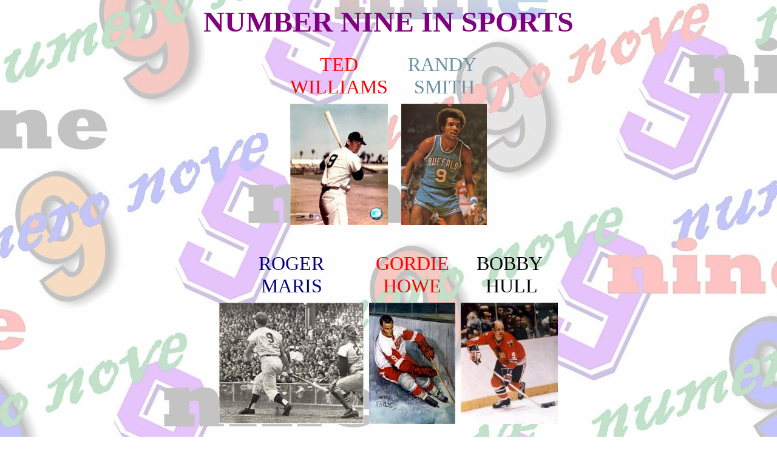

--- FILE ---
content_type: text/html
request_url: http://conigliofamily.com/NumberNine.htm
body_size: 2692
content:
<html>

<head>
<title>Number Nine in Sports</title>
<meta name="keywords" content="Roy Hobbs, Gordie Howe, Roger Maris, Ted Williams, Reggie Jackson, Bill Mazeoski, Mia Hamm, Bobby Hull, Nine, 9, Number Nine">
<meta name="GENERATOR" content="Microsoft FrontPage 6.0">
<bgsound src="legacy_stats/audiovisual/It's%20Going%20to%20Take%20Some%20Time%20The%20Carpenters%20Classics,%20Vol.%202%20Disc%201.wma" loop="-1">
</head>

<body background="images/No9bkg45pc.jpg" style="background-attachment: fixed">

<p align="center"><b><font face="Rockwell Extra Bold" size="7" color="#800080">
NUMBER NINE IN SPORTS</font></b></p>

<div align="center">
	<table border="0" width="114" cellspacing="9" cellpadding="0">
		<tr>
			<td>
			<p align="center"><font face="Rockwell" size="6" color="#FF0000">TED 
			WILLIAMS</font></td>
			<td>
			<p align="center">&nbsp;</td>
			<td>
			<p align="center"><font face="Rockwell" size="6" color="#6A91A2">
			RANDY&nbsp; SMITH</font></td>
		</tr>
		<tr>
			<td>
			<p align="center"><a href="images/Ted%20Williams.jpg">
			<img border="0" src="images/Ted%20Williams_small.jpg" xthumbnail-orig-image="images/Ted Williams.jpg" width="161" height="200"></a></td>
			<td>
			<p align="center">&nbsp;</td>
			<td>
			<p align="center"><a href="images/RandySmith.jpg">
			<img border="0" src="images/RandySmith_small.jpg" xthumbnail-orig-image="images/RandySmith.jpg" width="141" height="200"></a></td>
		</tr>
		<tr>
			<td>&nbsp;</td>
			<td>&nbsp;</td>
			<td>&nbsp;</td>
		</tr>
	</table>
	<div align="center">
		<table border="0" width="114" cellspacing="9" cellpadding="0">
			<tr>
				<td>
				<p align="center">
				<font face="Rockwell" size="6" color="#000080">ROGER <br>
				MARIS</font></td>
				<td>
				<p align="center">
				<font face="Rockwell" size="6" color="#FF0000">GORDIE HOWE</font></td>
				<td>
				<p align="center"><font face="Rockwell" size="6">BOBBY<br>
&nbsp;HULL</font></td>
			</tr>
			<tr>
				<td>
				<p align="center"><a href="images/Roger%20Maris.jpg">
				<img border="0" src="images/Roger%20Maris_small.jpg" xthumbnail-orig-image="images/Roger Maris.jpg" width="238" height="200"></a></td>
				<td>
				<p align="center"><a href="images/Gordie%20Howe.jpg">
				<img border="0" src="images/Gordie%20Howe_small.jpg" xthumbnail-orig-image="images/Gordie Howe.jpg" width="142" height="200"></a></td>
				<td>
				<a href="images/Bobby%20Hull.jpg">
				<img border="0" src="images/Bobby%20Hull_small.jpg" xthumbnail-orig-image="images/Bobby Hull.jpg" width="160" height="200"></a></td>
			</tr>
			<tr>
				<td>&nbsp;</td>
				<td>&nbsp;</td>
				<td>&nbsp;</td>
			</tr>
		</table>
		<table border="0" width="114" cellspacing="9" cellpadding="0">
			<tr>
				<td>
				<p align="center">
				<font face="Rockwell" size="6" color="#000080">
				<a style="color: #46708D" href="Chris.htm">CHRIS TIRANNO</a></font><font face="Rockwell" size="6"> </font></td>
				<td>
				<p align="center">&nbsp;</td>
				<td>
				<p align="center">
				<font face="Rockwell" size="6" color="#D4033B">
				<a style="color: #EA0000" href="Ryan.htm">RYAN<br>
				CONIGLIO</a></font></td>
				<td>
				&nbsp;</td>
				<td>
				<p align="center">
				<font face="Rockwell" size="6" color="#0000FF">MIA HAMM</font></td>
			</tr>
			<tr>
				<td>
				<p align="center"><a href="images/ChrisSoccer2003.jpg">
				<img border="0" src="images/ChrisSoccer2003_small1.jpg" xthumbnail-orig-image="images/ChrisSoccer2003.jpg" width="134" height="200"></a></td>
				<td>
				<p align="center">&nbsp;</td>
				<td>
				<p align="center"><a href="images/RyanNo9in2018Cropped.jpg">
				<img border="0" src="images/RyanNo9in2018Cropped_small.jpg" xthumbnail-orig-image="images/RyanNo9in2018Cropped.jpg" width="135" height="200"></a></td>
				<td>
				&nbsp;</td>
				<td>
				<a href="images/Mia%20Hamm.jpg">
				<img border="0" src="images/Mia%20Hamm_small.jpg" xthumbnail-orig-image="images/Mia Hamm.jpg" width="126" height="200"></a></td>
			</tr>
			<tr>
				<td>&nbsp;</td>
				<td>&nbsp;</td>
				<td>&nbsp;</td>
				<td>&nbsp;</td>
				<td>&nbsp;</td>
			</tr>
		</table>
		<table border="0" width="491" cellspacing="9" cellpadding="0" bgcolor="#FFFFFF">
			<tr>
				<td colspan="2">
				<p align="center">
				<font face="Rockwell" size="6" color="#800080">ANGELA CONIGLIO</font></td>
			</tr>
			<tr>
				<td align="center" valign="top">
				<p align="center"><a
    href="http://www.conigliofamily.com/images/AssistRecordPhoto700w.jpg"><img
    src="images/AssistRecordPhoto700w_small.jpg"
    alt="AssistRecordPhoto700w.jpg (198770 bytes)" border="0" width="268" height="266"></a></td>
				<td>
				<p align="justify"><font face="Arial Narrow" size="2"><b>
				<font color="#FF6600">
				<a style="color: #FF6600" href="ACHSHOF.htm">Amherst Central 
				High School&nbsp; Hall of Fame</a></font>:</b> Track, 
				Basketball, Softball, Soccer, and Boys' Ice Hockey (most 
				athletic points in school history, Ed Bauer Award).<br>
				<br>
				<font color="#800080"><b>
				<a style="color: #800080" href="http://www.naz.edu/dept/athletics/halloffame/bios/coniglio.html">
				Nazareth College Hall of Fame</a></b></font>: Softball, Women's 
				Soccer (most career assists).<br>
				<br>
				Taught High School Biology and Coached High School Track, 
				Basketball, and LaCrosse.<br>
				<br>
				Played Women's Scholastic and Open Soccer thirteen straight 
				years in the
				<a style="color: #0000FF" href="http://www.conigliofamily.com/Empires.htm">
				<b>New York State Empire State Games</b>.</a></font></td>
			</tr>
		</table>
	</div>
</div>
<div align="center"><center>

<table border="0" width="260" height="1" cellspacing="5">
  <tr>
    <td width="503" height="0"><small><strong><font face="Arial" color="#BECEE9"><p
    align="center"></font><small><small><small><small><small><small><font face="Arial"
    color="#CCD7F4"><a name="ToRememberingAngela">.</a></font></small></small></small></small></small></small></strong></small></td>
  </tr>
</table>
<table border="0" width="476" cellspacing="4" cellpadding="0" bgcolor="#FFFFFF">
	<tr>
		<td bordercolor="#FFFFFF" colspan="9">
		<p align="center"><font face="Rockwell">Honorable Mentions</font></td>
	</tr>
	<tr>
		<td bordercolor="#FFFFFF">
		<p align="center"><font face="Rockwell">
		<b><font color="#6600FF">ROY HOBBS</font><br>
		</b>'The Natural'</font></td>
		<td bordercolor="#FFFFFF">
		&nbsp;</td>
		<td bordercolor="#FFFFFF">
		<p align="center"><b>
				<font face="Rockwell" color="#FF6600">BILL<br>
		MAZEROSK</font></b><font face="Rockwell" size="4" color="#FF6600">I</font></td>
		<td bordercolor="#FFFFFF">
		&nbsp;</td>
		<td bordercolor="#FFFFFF">
		<p align="center"><font face="Rockwell" color="#4E8813"><b>REGGIE<br>
		JACKSON</b></font></td>
		<td bordercolor="#FFFFFF">
		&nbsp;</td>
		<td bordercolor="#FFFFFF">
		<p align="center"><b><font face="Rockwell" color="#FF7E40">
		<a style="color: #FF7E40" href="http://www.conigliofamily.com/PostEpilog9.htm#Katherine">
		KATHERINE<br>
		JACOBIA</a></font></b></td>
		<td bordercolor="#FFFFFF">
		&nbsp;</td>
		<td bordercolor="#FFFFFF">
		<p align="center"><b><font face="Rockwell" color="#FF0000">
		<a style="color: #FF0000" href="http://www.conigliofamily.com/Lidia.htm">
		LIDIA KNIGHT</a></font></b></td>
	</tr>
	<tr>
		<td><a href="images/RoyHobbs.jpg">
		<img border="0" src="images/RoyHobbs_small1.jpg" xthumbnail-orig-image="images/RoyHobbs.jpg" width="106" height="150"></a></td>
		<td>&nbsp;</td>
		<td><a href="images/Bill%20Mazeroski.jpg">
				<img border="0" src="images/Bill%20Mazeroski_small.jpg" xthumbnail-orig-image="images/Bill Mazeroski.jpg" width="103" height="150"></a></td>
		<td>&nbsp;</td>
		<td><a href="images/Reggie%20Jackson.jpg">
				<img border="0" src="images/Reggie%20Jackson_small1.jpg" xthumbnail-orig-image="images/Reggie Jackson.jpg" width="113" height="150"></a></td>
		<td>&nbsp;</td>
		<td><a href="images/KatherineJacobiaCropped.jpg">
		<img border="0" src="images/KatherineJacobiaCropped_small1.jpg" xthumbnail-orig-image="images/KatherineJacobiaCropped.jpg" width="101" height="150"></a></td>
		<td>&nbsp;</td>
		<td><a href="images/LidiaSoftballFrontCropped.jpg">
		<img border="0" src="images/LidiaSoftballFrontCropped_small.jpg" xthumbnail-orig-image="images/LidiaSoftballFrontCropped.jpg" width="113" height="150"></a></td>
	</tr>
</table>

<table border="0" width="260" height="1" cellspacing="5">
  <tr>
    <td width="503" height="0"><small><strong><font face="Arial" color="#BECEE9"><p
    align="center"></font><small><small><small><small><small><small><font face="Arial"
    color="#CCD7F4"><a name="ToRememberingAngela0">.</a></font></small></small></small></small></small></small></strong></small></td>
  </tr>
</table>

<table border="0" width="260" height="1" cellspacing="5">
  <tr>
    <td width="503" height="0"><small><strong><font face="Arial" color="#BECEE9"><p
    align="center"></font><small><small><small><small><small><small><font face="Arial"
    color="#CCD7F4"><a name="ToRememberingAngela1">.</a></font></small></small></small></small></small></small></strong></small></td>
  </tr>
</table>
</center></div><div align="center"><center>

<table border="0" width="589" height="104">
  <tr>
    <td width="482" height="47" bordercolor="#0000FF" bordercolorlight="#88AAD2"
    bordercolordark="#3970AC"><p align="left"><map name="FPMap17">
	<area href="index.html" shape="polygon" coords="10, 7, 111, 9, 73, 82, 10, 82">
	</map>
	<img src="images/webbunny.gif" alt="bunny.gif (2301 bytes)" border="0" width="113" height="87" usemap="#FPMap17">&nbsp;<br>
    <a href="index.html" style="color: rgb(128,0,128)"><font face="Arial" color="#800080"><strong><small>Coniglio
    Home</small></strong></font></a></td>
    <td width="254" height="47" bordercolor="#0000FF" bordercolorlight="#88AAD2"
    bordercolordark="#3970AC"><p align="center"><map name="FPMap18">
	<area href="RememberingAngela.htm" shape="polygon" coords="8, 96, 9, 11, 234, 10, 236, 95">
	</map>
	<img src="images/RememberingAngela.jpg" width="244" height="104" alt="RememberingAngela.jpg (32064 bytes)" border="0" usemap="#FPMap18"></td>
  </tr>
  <tr>
    <td width="482" height="45"></td>
    <td width="254" height="45"><big><big><strong><em><font face="Mural Script"><p
    align="center">click above to read more...</font></em></strong></big></big></td>
  </tr>
</table>
</center></div>

<p align="center"><br>
&nbsp;
&nbsp;&nbsp;&nbsp;&nbsp;&nbsp;&nbsp;&nbsp;&nbsp;&nbsp;&nbsp;&nbsp;&nbsp;&nbsp;&nbsp;&nbsp;&nbsp;&nbsp;&nbsp;&nbsp;&nbsp;&nbsp;&nbsp;&nbsp;&nbsp;&nbsp;&nbsp;&nbsp;&nbsp;&nbsp;&nbsp;&nbsp;&nbsp;&nbsp;&nbsp;&nbsp;&nbsp;&nbsp;&nbsp;&nbsp;&nbsp;&nbsp;&nbsp;&nbsp;&nbsp;&nbsp;&nbsp;&nbsp;&nbsp;&nbsp;&nbsp;&nbsp;&nbsp;&nbsp;&nbsp;
&nbsp;</p>

<p>&nbsp;&nbsp; &nbsp;&nbsp;&nbsp; </p>

<p align="center">
<!--webbot bot="HitCounter" i-image="1" i-digits="5" PREVIEW="&lt;strong&gt;[Hit Counter]&lt;/strong&gt;" u-custom
i-resetvalue="1726" startspan --><img src="_vti_bin/fpcount.exe/?Page=NumberNine.htm|Image=1|Digits=5" alt="Hit Counter"><!--webbot bot="HitCounter" i-checksum="54012" endspan --></p>
</body>
</html>
